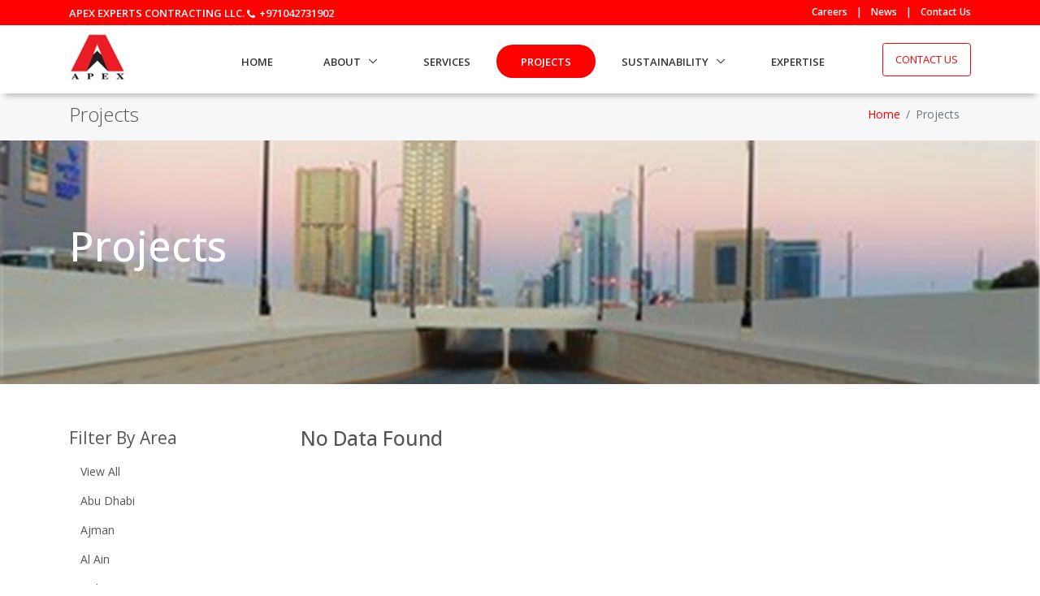

--- FILE ---
content_type: text/html; charset=UTF-8
request_url: https://www.apex-cont.com/projects?client=11&alt=nuroll
body_size: 5728
content:
<!DOCTYPE html>
<html lang="en" class="h-100">
    <head>
        <title>Projects</title>
        <meta name="og:image" content="https://www.apex-cont.com/files/images/logo.png">
<meta name="og:type" content="website">
<meta name="og:url" content="https://www.apex-cont.com/projects">
<meta name="twitter:image:src" content="https://www.apex-cont.com/files/images/logo.png">
<meta name="twitter:card" content="summary">
<meta name="csrf-param" content="_csrf">
<meta name="csrf-token" content="FTI6QEVoklAraD8Y8claabtqGDYGuZMjRfnAtYtrqIFDW0kYIDDWIlIxVjXFmzEr7A1PdTaNpmcBge323Tnx9Q==">

<meta charset="UTF-8">
<meta name="viewport" content="width=device-width, initial-scale=1, shrink-to-fit=no">
<meta name="description" content="APEX is a Civil Engineering company registered in the Emirate of Dubai and Abu Dhabi and licensed for construction works of Roads, Bridges, Tunnels and General Civil works.">
<meta name="keywords" content="Civil Engineering company, Emirate, Dubai, Abu Dhabi, Construction, Roads, Bridges, Tunnels, Civil works">
<link href="https://www.apex-cont.com/projects" rel="canonical">
<link type="image/x-icon" href="https://www.apex-cont.com/files/favicon.ico" rel="icon">
<link href="/assets/828b9543/dist/css/bootstrap.css" rel="stylesheet">
<link href="//fonts.googleapis.com/css?family=Open+Sans%3A400%2C300%2C500%2C600%2C700%7CPlayfair+Display%7CRoboto%7CRaleway%7CSpectral%7CRubik" rel="stylesheet">
<link href="https://www.apex-cont.com/files/assets/vendor/bootstrap/bootstrap.min.css" rel="stylesheet">
<link href="https://www.apex-cont.com/files/assets/vendor/icon-awesome/css/font-awesome.min.css" rel="stylesheet">
<link href="https://www.apex-cont.com/files/assets/vendor/icon-line/css/simple-line-icons.css" rel="stylesheet">
<link href="https://www.apex-cont.com/files/assets/vendor/icon-etlinefont/style.css" rel="stylesheet">
<link href="https://www.apex-cont.com/files/assets/vendor/icon-line-pro/style.css" rel="stylesheet">
<link href="https://www.apex-cont.com/files/assets/vendor/icon-hs/style.css" rel="stylesheet">
<link href="https://www.apex-cont.com/files/assets/vendor/animate.css" rel="stylesheet">
<link href="https://www.apex-cont.com/files/assets/vendor/dzsparallaxer/dzsparallaxer.css" rel="stylesheet">
<link href="https://www.apex-cont.com/files/assets/vendor/dzsparallaxer/dzsscroller/scroller.css" rel="stylesheet">
<link href="https://www.apex-cont.com/files/assets/vendor/dzsparallaxer/advancedscroller/plugin.css" rel="stylesheet">
<link href="https://www.apex-cont.com/files/assets/vendor/slick-carousel/slick/slick.css" rel="stylesheet">
<link href="https://www.apex-cont.com/files/assets/vendor/hs-megamenu/src/hs.megamenu.css" rel="stylesheet">
<link href="https://www.apex-cont.com/files/assets/vendor/hamburgers/hamburgers.min.css" rel="stylesheet">
<link href="https://www.apex-cont.com/files/assets/vendor/revolution-slider/revolution/fonts/pe-icon-7-stroke/css/pe-icon-7-stroke.css" rel="stylesheet">
<link href="https://www.apex-cont.com/files/assets/vendor/revolution-slider/revolution/css/settings.css" rel="stylesheet">
<link href="https://www.apex-cont.com/files/assets/vendor/revolution-slider/revolution/css/layers.css" rel="stylesheet">
<link href="https://www.apex-cont.com/files/assets/vendor/revolution-slider/revolution/css/navigation.css" rel="stylesheet">
<link href="https://www.apex-cont.com/files/assets/css/unify-core.css" rel="stylesheet">
<link href="https://www.apex-cont.com/files/assets/css/unify-components.css" rel="stylesheet">
<link href="https://www.apex-cont.com/files/assets/css/unify-globals.css" rel="stylesheet">
<link href="https://www.apex-cont.com/files/assets/css/custom.css?v=1" rel="stylesheet">        <!-- Google tag (gtag.js) -->
<script async src="https://www.googletagmanager.com/gtag/js?id=G-981TDJ2LJH"></script>
<script>
    window.dataLayer = window.dataLayer || [];
    function gtag(){dataLayer.push(arguments);}
    gtag('js', new Date());

    gtag('config', 'G-981TDJ2LJH');
</script>
    </head>
    <body class="d-flex flex-column h-100">
                <main>
            <!-- Header -->
            <header id="js-header" class="u-header u-header--sticky-top  u-header--static"
                    data-header-fix-moment="500" data-header-fix-effect="slide">
                
                <!-- Top Bar -->
                <div class="u-header__section u-header__section--hidden u-header__section--dark g-bg-red">
                    <div class="container">
                        <div class="row flex-column flex-md-row justify-content-between align-items-center g-font-weight-600 g-color-red">
                            <div class="col-auto g-px-15 g-color-white ">
                                APEX EXPERTS CONTRACTING LLC.
                                <i class="fa fa-phone g-valign-middle g-mr-5"></i><a href="tel:+971042731902" title="Call us now" style="color: #fff">+971042731902</a>
                            </div>

                            <div class="col-auto g-pos-rel g-px-15 g-color-white">
                                <ul class="list-inline g-overflow-hidden g-font-size-12 g-mt-minus-5 g-mx-minus-4 mb-2">
                                    <li class="list-inline-item g-mx-4 g-mt-10">
                                        <a href="https://www.linkedin.com/company/apex-experts-contracting-l-l-c/jobs/" target="_blank" class="g-color-white g-color-black--hover g-text-underline--none--hover">Careers</a>
                                    </li>
                                    <li class="list-inline-item g-mx-4 g-mt-10">|</li>
                                    <li class="list-inline-item g-mx-4 g-mt-10">
                                        <a class="g-color-white g-color-black--hover g-text-underline--none--hover" href="/news">News</a>                                    </li>
                                    <li class="list-inline-item g-mx-4 g-mt-10">|</li>
                                    <li class="list-inline-item g-mx-4 g-mt-10">
                                        <a class="g-color-white g-color-black--hover g-text-underline--none--hover" href="/site/contact">Contact Us</a>                                    </li><!--
                                    <li class="list-inline-item g-mx-4 g-mt-10">|</li>-->
<!--                                    <li class="list-inline-item g-mx-4 g-mt-10">
                                        <a href="#" class="g-color-white g-color-black--hover g-text-underline--none--hover">Login</a>
                                    </li>-->
                                </ul>
                            </div>
                            
                        </div>
                    </div>
                </div>
                <!-- End Top Bar -->
                
                <div class="u-header__section u-header__section--light g-bg-white g-transition-0_3 u-shadow-v2">
                    <nav class="js-mega-menu navbar navbar-expand-lg hs-menu-initialized hs-menu-horizontal">
                        <div class="container">
                            <!-- Responsive Toggle Button -->
                            <button class="navbar-toggler navbar-toggler-right btn g-line-height-1 g-brd-none g-pa-0 g-pos-abs g-top-minus-3 g-right-0" type="button" aria-label="Toggle navigation" aria-expanded="false" aria-controls="navBar" data-toggle="collapse" data-target="#navBar">
                                <span class="hamburger hamburger--slider">
                                    <span class="hamburger-box">
                                        <span class="hamburger-inner"></span>
                                    </span>
                                </span>
                            </button>
                            <!-- End Responsive Toggle Button -->

                            <!-- Logo -->
                            <a class="navbar-brand d-flex" href="/home" style="height:70px;"><img src="/files/images/apex_logo.png" alt=""></a>                            <!-- End Logo -->

                            <!-- Navigation -->
                            <div class="collapse navbar-collapse align-items-center flex-sm-row g-pt-10 g-pt-5--lg g-mr-40--lg" id="navBar">
                                <ul class="navbar-nav ml-auto text-uppercase g-font-weight-600 u-main-nav-v1 u-sub-menu-v2"><li class="nav-item g-mx-1--md g-mx-1--xl g-mb-5 g-mb-0--lg  " ><a id="menu-top-1" class="nav-link " href="/home" aria-haspopup="true" aria-expanded="false" aria-controls="">Home</a></li><li class="hs-has-sub-menu nav-item g-mx-1--md g-mx-1--xl g-mb-5 g-mb-0--lg  "  data-animation-in="fadeIn" data-animation-out="fadeOut" data-position="right" ><a id="nav-link-about" class="nav-link " href="javascript:;" aria-haspopup aria-controls="nav-submenu-about">About</a><ul class="hs-sub-menu list-unstyled xu-shadow-v11 g-brd-top g-brd-red g-brd-top-2 g-min-width-220 g-mt-18 g-mt-8--lg--scrolling animated" id="nav-submenu" aria-labelledby="nav-link"><li><a class="nav-link" href="/about/president-message">President Message</a></li><li><a class="nav-link" href="/about/key-executives">Key Executives</a></li><li><a class="nav-link" href="/about/group-policy">Group Policy</a></li><li><a class="nav-link" href="/about/group-companies">Group Companies</a></li><li><a class="nav-link" href="/about/vision-mission-values">Vision & Mission & Values</a></li><li><a class="nav-link" href="/about/facility-resources">Facility & Resources</a></li></ul></li><li class="nav-item g-mx-1--md g-mx-1--xl g-mb-5 g-mb-0--lg  " ><a id="menu-top-3" class="nav-link " href="/services" aria-haspopup="true" aria-expanded="false" aria-controls="">Services</a></li><li class="nav-item g-mx-1--md g-mx-1--xl g-mb-5 g-mb-0--lg active " ><a id="menu-top-4" class="nav-link " href="/projects" aria-haspopup="true" aria-expanded="false" aria-controls="">Projects</a></li><li class="hs-has-sub-menu nav-item g-mx-1--md g-mx-1--xl g-mb-5 g-mb-0--lg  "  data-animation-in="fadeIn" data-animation-out="fadeOut" data-position="right" ><a id="menu-top-5" class="nav-link " href="javascript:;" aria-haspopup aria-controls="">Sustainability</a><ul class="hs-sub-menu list-unstyled xu-shadow-v11 g-brd-top g-brd-red g-brd-top-2 g-min-width-220 g-mt-18 g-mt-8--lg--scrolling animated" id="nav-submenu" aria-labelledby="nav-link"><li><a class="nav-link" href="/sustainability/overview">Overview</a></li><li><a class="nav-link" href="/sustainability/community">Community</a></li><li><a class="nav-link" href="/sustainability/environment">Environment</a></li><li><a class="nav-link" href="/sustainability/health-safety">Health & Safety</a></li><li><a class="nav-link" href="/sustainability/employee-engagement">Employee Engagement</a></li><li><a class="nav-link" href="/sustainability/safe-construction-site">Safe Construction Site</a></li></ul></li><li class="nav-item g-mx-1--md g-mx-1--xl g-mb-5 g-mb-0--lg  " ><a id="menu-top-6" class="nav-link " href="/expertise" aria-haspopup="true" aria-expanded="false" aria-controls="">Expertise</a></li></ul>                            </div>
                            <!-- End Navigation -->

                            <div class="d-inline-block g-hidden-md-down g-pos-rel g-valign-middle g-pl-30 g-pl-0--lg">
                                <a class="btn u-btn-outline-red g-font-size-13 text-uppercase g-py-10 g-px-15" href="/site/contact">Contact Us</a>                            </div>
                        </div>
                    </nav>
                </div>
            </header>
            <!-- End Header -->

            <div class="g-pt-110">
                                <section class="g-bg-gray-light-v5 g-py-10">
                    <div class="container">
                        <div class="d-sm-flex text-center">
                            <div class="align-self-center">
                                <h2 class="h3 g-font-weight-300 w-100 g-mb-10 g-mb-0--md">Projects</h2>
                            </div>

                            <div class="align-self-center ml-auto">
                                <nav class="u-link-v5 g-color-red g-color-erd--hover"><ul id="w1" class="u-list-inline breadcrumb"><li class="breadcrumb-item"><a class="u-link-v5 g-color-red g-color-erd--hover" href="/">Home</a></li>
<li class="breadcrumb-item active" aria-current="page">Projects</li>
</ul></nav>                            </div>
                        </div>
                    </div>
                </section>
                                                <!-- Promo Block -->
<section class="g-bg-img-hero" style="background-image: url(https://www.apex-cont.com/files/projects/projects.jpg);">
    <div class="container g-pos-rel g-z-index-1 g-py-100">
        <div class="g-mb-40">
            <h1 class="g-color-white g-font-weight-500 g-font-size-50 g-font-size-100--md g-line-height-1_2 mb-0">Projects</h1>
        </div>
    </div>
</section>
<!-- End Promo Block -->


<section class="container -fluid g-mt-50">
    <div class="row">
        <div class="col-md-3 col-sm-2">
            <legend>Filter By Area</legend>
            <ul class='nav flex-column u-sidebar-navigation-list'><li class='nav-item bases'><a class="nav-link" href="/projects">View All</a></li><li class='nav-item bases'><a class="nav-link" href="/projects?area=Abu+Dhabi">Abu Dhabi</a></li><li class='nav-item bases'><a class="nav-link" href="/projects?area=Ajman">Ajman</a></li><li class='nav-item bases'><a class="nav-link" href="/projects?area=Al+Ain">Al Ain</a></li><li class='nav-item bases'><a class="nav-link" href="/projects?area=Dubai">Dubai</a></li><li class='nav-item bases'><a class="nav-link" href="/projects?area=Sharjah">Sharjah</a></li><li class='nav-item bases'><a class="nav-link" href="/projects?area=Fujarah">Fujarah</a></li></ul>        </div>
        <div class="col-md-9 col-sm-10">
            
                            <article>
                    <dev class="center">
                        <h3>
                            No Data Found
                        </h3>
                    </dev>
                </article>
                    </div>
    </div>
</section>

            </div>


            <!-- Footer -->
            <div id="contacts-section" class="g-bg-black-opacity-0_9 g-color-white-opacity-0_8 g-py-60">
                <div class="container">
                    <div class="row">
                        <!-- Footer Content -->
                        <div class="col-lg-3 col-md-6 g-mb-40 g-mb-0--lg">
                            <div class="u-heading-v2-3--bottom g-brd-white-opacity-0_8 g-mb-20">
                                <h2 class="u-heading-v2__title h6 text-uppercase mb-0">About Us</h2>
                            </div>

                            <p>
                                APEX EXPERTS CONTRACTING LLC. Is a Civil Engineering company registered 
                                in the Emirate of Dubai and Abu Dhabi and licensed for construction works of Roads, Bridges, 
                                Tunnels and General Civil works. 
                            </p>
                        </div>
                        <!-- End Footer Content -->

                        <!-- Footer Content -->
                        <div class="col-lg-3 col-md-6 g-mb-40 g-mb-0--lg">
                            <div class="u-heading-v2-3--bottom g-brd-white-opacity-0_8 g-mb-20">
                                <h2 class="u-heading-v2__title h6 text-uppercase mb-0">Useful Links</h2>
                            </div>

                            <nav class="text-uppercase1">
                                <ul class="list-unstyled g-mt-minus-10 mb-0">
                                    <li class="g-pos-rel g-brd-bottom g-brd-white-opacity-0_1 g-py-10">
                                        <h4 class="h6 g-pr-20 mb-0">
                                            <a class="g-color-white-opacity-0_8 g-color-white--hover" href="#">About Us</a>
                                            <i class="fa fa-angle-right g-absolute-centered--y g-right-0"></i>
                                        </h4>
                                    </li>
                                    <li class="g-pos-rel g-brd-bottom g-brd-white-opacity-0_1 g-py-10">
                                        <h4 class="h6 g-pr-20 mb-0">
                                            <a class="g-color-white-opacity-0_8 g-color-white--hover" href="#">Projects</a>
                                            <i class="fa fa-angle-right g-absolute-centered--y g-right-0"></i>
                                        </h4>
                                    </li>
                                    <li class="g-pos-rel g-brd-bottom g-brd-white-opacity-0_1 g-py-10">
                                        <h4 class="h6 g-pr-20 mb-0">
                                            <a class="g-color-white-opacity-0_8 g-color-white--hover" href="#">Our Expertise</a>
                                            <i class="fa fa-angle-right g-absolute-centered--y g-right-0"></i>
                                        </h4>
                                    </li>
                                    <li class="g-pos-rel g-py-10">
                                        <h4 class="h6 g-pr-20 mb-0">
                                            <a class="g-color-white-opacity-0_8 g-color-white--hover" href="#">Contact Us</a>
                                            <i class="fa fa-angle-right g-absolute-centered--y g-right-0"></i>
                                        </h4>
                                    </li>
                                </ul>
                            </nav>
                        </div>
                        <!-- End Footer Content -->

                        <!-- Footer Content -->
                        <div class="col-lg-3 col-md-6">
                            <div class="u-heading-v2-3--bottom g-brd-white-opacity-0_8 g-mb-20">
                                <h2 class="u-heading-v2__title h6 text-uppercase mb-0">Our Contacts</h2>
                            </div>

                            <address class="g-bg-no-repeat g-font-size-12 mb-0" style="background-image: url(https://www.apex-cont.com/files/assets/img/maps/map2.png);">
                                <!-- Location -->
                                <div class="d-flex g-mb-20">
                                    <div class="g-mr-10">
                                        <span class="u-icon-v3 u-icon-size--xs g-bg-white-opacity-0_1 g-color-white-opacity-0_6">
                                            <i class="fa fa-map-marker"></i>
                                        </span>
                                    </div>
                                    <p class="mb-0">
                                        Apex Experts Contracting L.L.C.
                                        <br>
                                        P.O. Box 33843, Dubai, U.A.E
                                    </p>
                                </div>
                                <!-- End Location -->

                                <!-- Phone -->
                                <div class="d-flex g-mb-20">
                                    <div class="g-mr-10">
                                        <span class="u-icon-v3 u-icon-size--xs g-bg-white-opacity-0_1 g-color-white-opacity-0_6">
                                            <i class="fa fa-phone"></i>
                                        </span>
                                    </div>
                                    <p class="mb-0">
                                        Tel No: 04-2731902
                                        <br> 
                                        Fax No: 04-3547771
                                    </p>
                                </div>
                                <!-- End Phone -->

                                <!-- Email and Website -->
                                <div class="d-flex g-mb-20">
                                    <div class="g-mr-10">
                                        <span class="u-icon-v3 u-icon-size--xs g-bg-white-opacity-0_1 g-color-white-opacity-0_6">
                                            <i class="fa fa-globe"></i>
                                        </span>
                                    </div>
                                    <p class="mb-0">
                                        <a class="g-color-white-opacity-0_8 g-color-white--hover" href="mailto:info@apex-cont.com">info@apex-cont.com</a>
                                        <a class="g-color-white-opacity-0_8 g-color-white--hover" href="mailto:info@apexgroup.ae">info@apexgroup.ae </a>
                                        <br>
                                        <a class="g-color-white-opacity-0_8 g-color-white--hover" href="https://www.apex-cont.com">www.apex-cont.com</a>
                                    </p>
                                </div>
                                <!-- End Email and Website -->
                            </address>
                        </div>
                        <!-- End Footer Content -->
                    </div>
                </div>
            </div>
            <!-- End Footer -->

            <!-- Copyright Footer -->
            <footer class="g-bg-red g-color-white g-py-20">
                <div class="container">
                    <div class="row">
                        <div class="col-md-8 text-center text-md-left g-mb-10 g-mb-0--md">
                            <div class="d-lg-flex">
                                <small class="d-block g-font-size-default g-mr-10 g-mb-10 g-mb-0--md">
                                    2026 &copy; All Rights Reserved.
                                    - Site Development by <a href="https://linkaty.net?rs=apex-cont" target="_blank" style="color: #fff">Linkaty.net</a>
                                </small>
<!--                                <ul class="u-list-inline">-->
<!--                                    <li class="list-inline-item">-->
<!--                                        <a class="g-color-white g-color-white--hover" href="#">Privacy Policy</a>-->
<!--                                    </li>-->
<!--                                    <li class="list-inline-item">-->
<!--                                        <span>|</span>-->
<!--                                    </li>-->
<!--                                    <li class="list-inline-item">-->
<!--                                        <a class="g-color-white  g-color-white--hover" href="#">Terms of Use</a>-->
<!--                                    </li>-->
<!--                                    <li class="list-inline-item">-->
<!--                                        <span>|</span>-->
<!--                                    </li>-->
<!--                                    <li class="list-inline-item">-->
<!--                                        <a class="g-color-white  g-color-white--hover" href="#">License</a>-->
<!--                                    </li>-->
<!--                                    <li class="list-inline-item">-->
<!--                                        <span>|</span>-->
<!--                                    </li>-->
<!--                                    <li class="list-inline-item">-->
<!--                                        <a class="g-color-white g-color-white--hover" href="#">Support</a>-->
<!--                                    </li>-->
<!--                                </ul>-->
                            </div>
                        </div>

                        <div class="col-md-4 align-self-center">
                            <ul class="list-inline text-center text-md-right mb-0">
<!--                                <li class="list-inline-item g-mx-10" data-toggle="tooltip" data-placement="top" title="Facebook">-->
<!--                                    <a href="#" class="g-color-white-opacity-0_5 g-color-white--hover">-->
<!--                                        <i class="fa fa-facebook"></i>-->
<!--                                    </a>-->
<!--                                </li>-->
                                <li class="list-inline-item g-mx-10" data-toggle="tooltip" data-placement="top" title="Linkedin">
                                    <a href="https://www.linkedin.com/company/apex-experts-contracting-l-l-c/" target="_blank" class="g-color-white-opacity-0_5 g-color-white--hover">
                                        <i class="fa fa-linkedin"></i>
                                    </a>
                                </li>
                            </ul>
                        </div>
                    </div>
                </div>
            </footer>
            <!-- End Copyright Footer -->

            <a class="js-go-to u-go-to-v1" href="#" data-type="fixed" data-position='{"bottom": 15,"right": 15}' 
               data-offset-top="400" data-compensation="#js-header" data-show-effect="zoomIn">
                <i class="hs-icon hs-icon-arrow-top"></i>
            </a>
        </main>
        <script src="/assets/fbb79851/yii.js"></script>
<script src="https://www.apex-cont.com/files/assets/vendor/jquery/jquery.min.js"></script>
<script src="https://www.apex-cont.com/files/assets/vendor/jquery-migrate/jquery-migrate.min.js"></script>
<script src="https://www.apex-cont.com/files/assets/vendor/popper.js/popper.min.js"></script>
<script src="https://www.apex-cont.com/files/assets/vendor/bootstrap/bootstrap.min.js"></script>
<script src="https://www.apex-cont.com/files/assets/vendor/appear.js"></script>
<script src="https://www.apex-cont.com/files/assets/vendor/slick-carousel/slick/slick.js"></script>
<script src="https://www.apex-cont.com/files/assets/vendor/hs-megamenu/src/hs.megamenu.js"></script>
<script src="https://www.apex-cont.com/files/assets/vendor/dzsparallaxer/dzsparallaxer.js"></script>
<script src="https://www.apex-cont.com/files/assets/vendor/dzsparallaxer/dzsscroller/scroller.js"></script>
<script src="https://www.apex-cont.com/files/assets/vendor/dzsparallaxer/advancedscroller/plugin.js"></script>
<script src="https://www.apex-cont.com/files/assets/vendor/revolution-slider/revolution/js/jquery.themepunch.tools.min.js"></script>
<script src="https://www.apex-cont.com/files/assets/vendor/revolution-slider/revolution/js/jquery.themepunch.revolution.min.js"></script>
<script src="https://www.apex-cont.com/files/assets/vendor/revolution-slider/revolution-addons/slicey/js/revolution.addon.slicey.min.js"></script>
<script src="https://www.apex-cont.com/files/assets/vendor/revolution-slider/revolution/js/extensions/revolution.extension.actions.min.js"></script>
<script src="https://www.apex-cont.com/files/assets/vendor/revolution-slider/revolution/js/extensions/revolution.extension.carousel.min.js"></script>
<script src="https://www.apex-cont.com/files/assets/vendor/revolution-slider/revolution/js/extensions/revolution.extension.kenburn.min.js"></script>
<script src="https://www.apex-cont.com/files/assets/vendor/revolution-slider/revolution/js/extensions/revolution.extension.layeranimation.min.js"></script>
<script src="https://www.apex-cont.com/files/assets/vendor/revolution-slider/revolution/js/extensions/revolution.extension.migration.min.js"></script>
<script src="https://www.apex-cont.com/files/assets/vendor/revolution-slider/revolution/js/extensions/revolution.extension.navigation.min.js"></script>
<script src="https://www.apex-cont.com/files/assets/vendor/revolution-slider/revolution/js/extensions/revolution.extension.parallax.min.js"></script>
<script src="https://www.apex-cont.com/files/assets/vendor/revolution-slider/revolution/js/extensions/revolution.extension.slideanims.min.js"></script>
<script src="https://www.apex-cont.com/files/assets/vendor/revolution-slider/revolution/js/extensions/revolution.extension.video.min.js"></script>
<script src="https://www.apex-cont.com/files/assets/js/hs.core.js"></script>
<script src="https://www.apex-cont.com/files/assets/js/components/hs.carousel.js"></script>
<script src="https://www.apex-cont.com/files/assets/js/components/hs.header.js"></script>
<script src="https://www.apex-cont.com/files/assets/js/helpers/hs.hamburgers.js"></script>
<script src="https://www.apex-cont.com/files/assets/js/components/hs.tabs.js"></script>
<script src="https://www.apex-cont.com/files/assets/js/components/hs.counter.js"></script>
<script src="https://www.apex-cont.com/files/assets/js/components/hs.go-to.js"></script>
<script src="https://www.apex-cont.com/files/assets/js/components/hs.onscroll-animation.js"></script>
<script src="https://www.apex-cont.com/files/assets/js/custom.js"></script>    </body>
</html>


--- FILE ---
content_type: text/css
request_url: https://www.apex-cont.com/files/assets/css/custom.css?v=1
body_size: 1069
content:
.navbar .u-main-nav-v6 .nav-link {
    color: #333;
    /*height: 100%;*/
    /*padding: 15px;*/
    font-size: 16px;
}

.navbar .u-main-nav-v6 .nav-item.active > .nav-link, .navbar .u-main-nav-v6 .nav-item:hover > .nav-link, .navbar .u-main-nav-v6 .nav-item:focus > .nav-link, .navbar .u-main-nav-v6 .nav-item.show > .nav-link, .navbar .u-main-nav-v6 .nav-item.hs-sub-menu-opened > .nav-link, .navbar .u-main-nav-v6 .nav-item .nav-link:focus {
    color: #f00 !important;
    background-color: #fff;
    font-size: 16px;
}

.u-header__section--dark .hamburger-inner, .u-header__section--dark .hamburger-inner::after, .u-header__section--dark .hamburger-inner::before {
    background: #f00;
}

.breadcrumb{background-color: transparent}

.hideMe{
    display: none;
}

.navbar .u-main-nav-v1 .nav-item.active > .nav-link, .navbar .u-main-nav-v1 .nav-item:hover > .nav-link, .navbar .u-main-nav-v1 .nav-item:focus > .nav-link, .navbar .u-main-nav-v1 .nav-item.show > .nav-link, .navbar .u-main-nav-v1 .nav-item.hs-sub-menu-opened > .nav-link, .navbar .u-main-nav-v1 .nav-item .nav-link:focus{
    border-color: red;
    color: #fff;
    background-color: red;
}

a {
    color: red;
}

--- FILE ---
content_type: text/javascript
request_url: https://www.apex-cont.com/files/assets/js/custom.js
body_size: 3030
content:
var tpj = jQuery,
        revapi24;

tpj(document).ready(function () {
    if (tpj("#rev_slider_24_1").revolution == undefined) {
        revslider_showDoubleJqueryError("#rev_slider_24_1");
    } else {
        revapi24 = tpj("#rev_slider_24_1").show().revolution({
            sliderType: "standard",
            jsFileLocation: "../../assets/vendor/revolution-slider/revolution/js/",
            sliderLayout: "fullscreen",
            dottedOverlay: "none",
            delay: 9000,
            navigation: {
                keyboardNavigation: "off",
                keyboard_direction: "horizontal",
                mouseScrollNavigation: "off",
                mouseScrollReverse: "default",
                onHoverStop: "off",
                bullets: {
                    enable: true,
                    hide_onmobile: false,
                    style: "bullet-bar",
                    hide_onleave: false,
                    direction: "horizontal",
                    h_align: "center",
                    v_align: "bottom",
                    h_offset: 0,
                    v_offset: 50,
                    space: 5,
                    tmp: ''
                }
            },
            responsiveLevels: [1240, 1024, 778, 480],
            visibilityLevels: [1240, 1024, 778, 480],
            gridwidth: [1240, 1024, 778, 480],
            gridheight: [868, 768, 960, 720],
            lazyType: "none",
            shadow: 0,
            spinner: "off",
            stopLoop: "off",
            stopAfterLoops: -1,
            stopAtSlide: -1,
            shuffle: "off",
            autoHeight: "off",
            fullScreenAutoWidth: "off",
            fullScreenAlignForce: "off",
            fullScreenOffsetContainer: "",
            fullScreenOffset: "60px",
            hideThumbsOnMobile: "off",
            hideSliderAtLimit: 0,
            hideCaptionAtLimit: 0,
            hideAllCaptionAtLilmit: 0,
            debugMode: false,
            fallbacks: {
                simplifyAll: "off",
                nextSlideOnWindowFocus: "off",
                disableFocusListener: false
            }
        });
    }

    if (revapi24)
        revapi24.revSliderSlicey();
});

$(document).on('ready', function () {
    // initialization of carousel
    $.HSCore.components.HSCarousel.init('.js-carousel');

    // initialization of tabs
    $.HSCore.components.HSTabs.init('[role="tablist"]');

    // initialization of counters
    var counters = $.HSCore.components.HSCounter.init('[class*="js-counter"]');

    // initialization of go to
    $.HSCore.components.HSGoTo.init('.js-go-to');
});

$(window).on('load', function () {
    // initialization of header
    $.HSCore.components.HSHeader.init($('#js-header'));
    $.HSCore.helpers.HSHamburgers.init('.hamburger');

    // initialization of HSMegaMenu component
    $('.js-mega-menu').HSMegaMenu({
        event: 'hover',
        pageContainer: $('.container'),
        breakpoint: 991
    });
});

$(window).on('resize', function () {
    setTimeout(function () {
        $.HSCore.components.HSTabs.init('[role="tablist"]');
    }, 200);
});